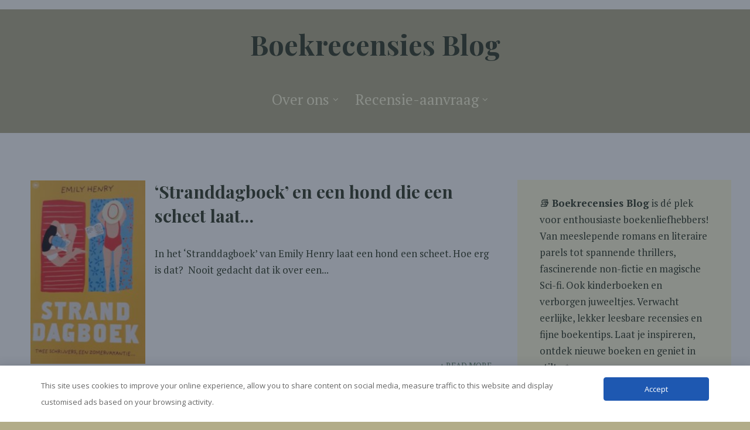

--- FILE ---
content_type: text/html; charset=UTF-8
request_url: https://boekrecensiesblog.nl/tag/stranddagboek/
body_size: 20657
content:

<!DOCTYPE html>
<html xmlns="http://www.w3.org/1999/xhtml" dir="ltr" lang="nl-NL" prefix="og: https://ogp.me/ns#">
<head>
<meta http-equiv="Content-Type" content="text/html; charset=UTF-8" />	
<!--[if IE]><meta http-equiv="X-UA-Compatible" content="IE=edge,chrome=1"><![endif]-->
<meta name="viewport" content="width=device-width, initial-scale=1.0, user-scalable=no"/>
<link rel="profile" href="http://gmpg.org/xfn/11"/>
<link rel="pingback" href="https://boekrecensiesblog.nl/xmlrpc.php" /> 
<title>stranddagboek - Boekrecensies Blog</title>

		<!-- All in One SEO 4.9.3 - aioseo.com -->
	<meta name="robots" content="max-image-preview:large" />
	<link rel="canonical" href="https://boekrecensiesblog.nl/tag/stranddagboek/" />
	<meta name="generator" content="All in One SEO (AIOSEO) 4.9.3" />
		<!-- All in One SEO -->


<!-- Google Tag Manager for WordPress by gtm4wp.com -->
<script data-cfasync="false" data-pagespeed-no-defer>
	var gtm4wp_datalayer_name = "dataLayer";
	var dataLayer = dataLayer || [];
</script>
<!-- End Google Tag Manager for WordPress by gtm4wp.com --><link rel='dns-prefetch' href='//cdn.jsdelivr.net' />
<link rel='dns-prefetch' href='//fonts.googleapis.com' />
<link rel='dns-prefetch' href='//www.googletagmanager.com' />
<link rel='dns-prefetch' href='//pagead2.googlesyndication.com' />
<link rel="alternate" type="application/rss+xml" title="Boekrecensies Blog &raquo; feed" href="https://boekrecensiesblog.nl/feed/" />
<link rel="alternate" type="application/rss+xml" title="Boekrecensies Blog &raquo; reacties feed" href="https://boekrecensiesblog.nl/comments/feed/" />
<link rel="alternate" type="application/rss+xml" title="Boekrecensies Blog &raquo; stranddagboek tag feed" href="https://boekrecensiesblog.nl/tag/stranddagboek/feed/" />
<style id='wp-img-auto-sizes-contain-inline-css' type='text/css'>
img:is([sizes=auto i],[sizes^="auto," i]){contain-intrinsic-size:3000px 1500px}
/*# sourceURL=wp-img-auto-sizes-contain-inline-css */
</style>
<style id='wp-emoji-styles-inline-css' type='text/css'>

	img.wp-smiley, img.emoji {
		display: inline !important;
		border: none !important;
		box-shadow: none !important;
		height: 1em !important;
		width: 1em !important;
		margin: 0 0.07em !important;
		vertical-align: -0.1em !important;
		background: none !important;
		padding: 0 !important;
	}
/*# sourceURL=wp-emoji-styles-inline-css */
</style>
<style id='wp-block-library-inline-css' type='text/css'>
:root{--wp-block-synced-color:#7a00df;--wp-block-synced-color--rgb:122,0,223;--wp-bound-block-color:var(--wp-block-synced-color);--wp-editor-canvas-background:#ddd;--wp-admin-theme-color:#007cba;--wp-admin-theme-color--rgb:0,124,186;--wp-admin-theme-color-darker-10:#006ba1;--wp-admin-theme-color-darker-10--rgb:0,107,160.5;--wp-admin-theme-color-darker-20:#005a87;--wp-admin-theme-color-darker-20--rgb:0,90,135;--wp-admin-border-width-focus:2px}@media (min-resolution:192dpi){:root{--wp-admin-border-width-focus:1.5px}}.wp-element-button{cursor:pointer}:root .has-very-light-gray-background-color{background-color:#eee}:root .has-very-dark-gray-background-color{background-color:#313131}:root .has-very-light-gray-color{color:#eee}:root .has-very-dark-gray-color{color:#313131}:root .has-vivid-green-cyan-to-vivid-cyan-blue-gradient-background{background:linear-gradient(135deg,#00d084,#0693e3)}:root .has-purple-crush-gradient-background{background:linear-gradient(135deg,#34e2e4,#4721fb 50%,#ab1dfe)}:root .has-hazy-dawn-gradient-background{background:linear-gradient(135deg,#faaca8,#dad0ec)}:root .has-subdued-olive-gradient-background{background:linear-gradient(135deg,#fafae1,#67a671)}:root .has-atomic-cream-gradient-background{background:linear-gradient(135deg,#fdd79a,#004a59)}:root .has-nightshade-gradient-background{background:linear-gradient(135deg,#330968,#31cdcf)}:root .has-midnight-gradient-background{background:linear-gradient(135deg,#020381,#2874fc)}:root{--wp--preset--font-size--normal:16px;--wp--preset--font-size--huge:42px}.has-regular-font-size{font-size:1em}.has-larger-font-size{font-size:2.625em}.has-normal-font-size{font-size:var(--wp--preset--font-size--normal)}.has-huge-font-size{font-size:var(--wp--preset--font-size--huge)}.has-text-align-center{text-align:center}.has-text-align-left{text-align:left}.has-text-align-right{text-align:right}.has-fit-text{white-space:nowrap!important}#end-resizable-editor-section{display:none}.aligncenter{clear:both}.items-justified-left{justify-content:flex-start}.items-justified-center{justify-content:center}.items-justified-right{justify-content:flex-end}.items-justified-space-between{justify-content:space-between}.screen-reader-text{border:0;clip-path:inset(50%);height:1px;margin:-1px;overflow:hidden;padding:0;position:absolute;width:1px;word-wrap:normal!important}.screen-reader-text:focus{background-color:#ddd;clip-path:none;color:#444;display:block;font-size:1em;height:auto;left:5px;line-height:normal;padding:15px 23px 14px;text-decoration:none;top:5px;width:auto;z-index:100000}html :where(.has-border-color){border-style:solid}html :where([style*=border-top-color]){border-top-style:solid}html :where([style*=border-right-color]){border-right-style:solid}html :where([style*=border-bottom-color]){border-bottom-style:solid}html :where([style*=border-left-color]){border-left-style:solid}html :where([style*=border-width]){border-style:solid}html :where([style*=border-top-width]){border-top-style:solid}html :where([style*=border-right-width]){border-right-style:solid}html :where([style*=border-bottom-width]){border-bottom-style:solid}html :where([style*=border-left-width]){border-left-style:solid}html :where(img[class*=wp-image-]){height:auto;max-width:100%}:where(figure){margin:0 0 1em}html :where(.is-position-sticky){--wp-admin--admin-bar--position-offset:var(--wp-admin--admin-bar--height,0px)}@media screen and (max-width:600px){html :where(.is-position-sticky){--wp-admin--admin-bar--position-offset:0px}}

/*# sourceURL=wp-block-library-inline-css */
</style><style id='wp-block-heading-inline-css' type='text/css'>
h1:where(.wp-block-heading).has-background,h2:where(.wp-block-heading).has-background,h3:where(.wp-block-heading).has-background,h4:where(.wp-block-heading).has-background,h5:where(.wp-block-heading).has-background,h6:where(.wp-block-heading).has-background{padding:1.25em 2.375em}h1.has-text-align-left[style*=writing-mode]:where([style*=vertical-lr]),h1.has-text-align-right[style*=writing-mode]:where([style*=vertical-rl]),h2.has-text-align-left[style*=writing-mode]:where([style*=vertical-lr]),h2.has-text-align-right[style*=writing-mode]:where([style*=vertical-rl]),h3.has-text-align-left[style*=writing-mode]:where([style*=vertical-lr]),h3.has-text-align-right[style*=writing-mode]:where([style*=vertical-rl]),h4.has-text-align-left[style*=writing-mode]:where([style*=vertical-lr]),h4.has-text-align-right[style*=writing-mode]:where([style*=vertical-rl]),h5.has-text-align-left[style*=writing-mode]:where([style*=vertical-lr]),h5.has-text-align-right[style*=writing-mode]:where([style*=vertical-rl]),h6.has-text-align-left[style*=writing-mode]:where([style*=vertical-lr]),h6.has-text-align-right[style*=writing-mode]:where([style*=vertical-rl]){rotate:180deg}
/*# sourceURL=https://boekrecensiesblog.nl/wp-includes/blocks/heading/style.min.css */
</style>
<style id='wp-block-image-inline-css' type='text/css'>
.wp-block-image>a,.wp-block-image>figure>a{display:inline-block}.wp-block-image img{box-sizing:border-box;height:auto;max-width:100%;vertical-align:bottom}@media not (prefers-reduced-motion){.wp-block-image img.hide{visibility:hidden}.wp-block-image img.show{animation:show-content-image .4s}}.wp-block-image[style*=border-radius] img,.wp-block-image[style*=border-radius]>a{border-radius:inherit}.wp-block-image.has-custom-border img{box-sizing:border-box}.wp-block-image.aligncenter{text-align:center}.wp-block-image.alignfull>a,.wp-block-image.alignwide>a{width:100%}.wp-block-image.alignfull img,.wp-block-image.alignwide img{height:auto;width:100%}.wp-block-image .aligncenter,.wp-block-image .alignleft,.wp-block-image .alignright,.wp-block-image.aligncenter,.wp-block-image.alignleft,.wp-block-image.alignright{display:table}.wp-block-image .aligncenter>figcaption,.wp-block-image .alignleft>figcaption,.wp-block-image .alignright>figcaption,.wp-block-image.aligncenter>figcaption,.wp-block-image.alignleft>figcaption,.wp-block-image.alignright>figcaption{caption-side:bottom;display:table-caption}.wp-block-image .alignleft{float:left;margin:.5em 1em .5em 0}.wp-block-image .alignright{float:right;margin:.5em 0 .5em 1em}.wp-block-image .aligncenter{margin-left:auto;margin-right:auto}.wp-block-image :where(figcaption){margin-bottom:1em;margin-top:.5em}.wp-block-image.is-style-circle-mask img{border-radius:9999px}@supports ((-webkit-mask-image:none) or (mask-image:none)) or (-webkit-mask-image:none){.wp-block-image.is-style-circle-mask img{border-radius:0;-webkit-mask-image:url('data:image/svg+xml;utf8,<svg viewBox="0 0 100 100" xmlns="http://www.w3.org/2000/svg"><circle cx="50" cy="50" r="50"/></svg>');mask-image:url('data:image/svg+xml;utf8,<svg viewBox="0 0 100 100" xmlns="http://www.w3.org/2000/svg"><circle cx="50" cy="50" r="50"/></svg>');mask-mode:alpha;-webkit-mask-position:center;mask-position:center;-webkit-mask-repeat:no-repeat;mask-repeat:no-repeat;-webkit-mask-size:contain;mask-size:contain}}:root :where(.wp-block-image.is-style-rounded img,.wp-block-image .is-style-rounded img){border-radius:9999px}.wp-block-image figure{margin:0}.wp-lightbox-container{display:flex;flex-direction:column;position:relative}.wp-lightbox-container img{cursor:zoom-in}.wp-lightbox-container img:hover+button{opacity:1}.wp-lightbox-container button{align-items:center;backdrop-filter:blur(16px) saturate(180%);background-color:#5a5a5a40;border:none;border-radius:4px;cursor:zoom-in;display:flex;height:20px;justify-content:center;opacity:0;padding:0;position:absolute;right:16px;text-align:center;top:16px;width:20px;z-index:100}@media not (prefers-reduced-motion){.wp-lightbox-container button{transition:opacity .2s ease}}.wp-lightbox-container button:focus-visible{outline:3px auto #5a5a5a40;outline:3px auto -webkit-focus-ring-color;outline-offset:3px}.wp-lightbox-container button:hover{cursor:pointer;opacity:1}.wp-lightbox-container button:focus{opacity:1}.wp-lightbox-container button:focus,.wp-lightbox-container button:hover,.wp-lightbox-container button:not(:hover):not(:active):not(.has-background){background-color:#5a5a5a40;border:none}.wp-lightbox-overlay{box-sizing:border-box;cursor:zoom-out;height:100vh;left:0;overflow:hidden;position:fixed;top:0;visibility:hidden;width:100%;z-index:100000}.wp-lightbox-overlay .close-button{align-items:center;cursor:pointer;display:flex;justify-content:center;min-height:40px;min-width:40px;padding:0;position:absolute;right:calc(env(safe-area-inset-right) + 16px);top:calc(env(safe-area-inset-top) + 16px);z-index:5000000}.wp-lightbox-overlay .close-button:focus,.wp-lightbox-overlay .close-button:hover,.wp-lightbox-overlay .close-button:not(:hover):not(:active):not(.has-background){background:none;border:none}.wp-lightbox-overlay .lightbox-image-container{height:var(--wp--lightbox-container-height);left:50%;overflow:hidden;position:absolute;top:50%;transform:translate(-50%,-50%);transform-origin:top left;width:var(--wp--lightbox-container-width);z-index:9999999999}.wp-lightbox-overlay .wp-block-image{align-items:center;box-sizing:border-box;display:flex;height:100%;justify-content:center;margin:0;position:relative;transform-origin:0 0;width:100%;z-index:3000000}.wp-lightbox-overlay .wp-block-image img{height:var(--wp--lightbox-image-height);min-height:var(--wp--lightbox-image-height);min-width:var(--wp--lightbox-image-width);width:var(--wp--lightbox-image-width)}.wp-lightbox-overlay .wp-block-image figcaption{display:none}.wp-lightbox-overlay button{background:none;border:none}.wp-lightbox-overlay .scrim{background-color:#fff;height:100%;opacity:.9;position:absolute;width:100%;z-index:2000000}.wp-lightbox-overlay.active{visibility:visible}@media not (prefers-reduced-motion){.wp-lightbox-overlay.active{animation:turn-on-visibility .25s both}.wp-lightbox-overlay.active img{animation:turn-on-visibility .35s both}.wp-lightbox-overlay.show-closing-animation:not(.active){animation:turn-off-visibility .35s both}.wp-lightbox-overlay.show-closing-animation:not(.active) img{animation:turn-off-visibility .25s both}.wp-lightbox-overlay.zoom.active{animation:none;opacity:1;visibility:visible}.wp-lightbox-overlay.zoom.active .lightbox-image-container{animation:lightbox-zoom-in .4s}.wp-lightbox-overlay.zoom.active .lightbox-image-container img{animation:none}.wp-lightbox-overlay.zoom.active .scrim{animation:turn-on-visibility .4s forwards}.wp-lightbox-overlay.zoom.show-closing-animation:not(.active){animation:none}.wp-lightbox-overlay.zoom.show-closing-animation:not(.active) .lightbox-image-container{animation:lightbox-zoom-out .4s}.wp-lightbox-overlay.zoom.show-closing-animation:not(.active) .lightbox-image-container img{animation:none}.wp-lightbox-overlay.zoom.show-closing-animation:not(.active) .scrim{animation:turn-off-visibility .4s forwards}}@keyframes show-content-image{0%{visibility:hidden}99%{visibility:hidden}to{visibility:visible}}@keyframes turn-on-visibility{0%{opacity:0}to{opacity:1}}@keyframes turn-off-visibility{0%{opacity:1;visibility:visible}99%{opacity:0;visibility:visible}to{opacity:0;visibility:hidden}}@keyframes lightbox-zoom-in{0%{transform:translate(calc((-100vw + var(--wp--lightbox-scrollbar-width))/2 + var(--wp--lightbox-initial-left-position)),calc(-50vh + var(--wp--lightbox-initial-top-position))) scale(var(--wp--lightbox-scale))}to{transform:translate(-50%,-50%) scale(1)}}@keyframes lightbox-zoom-out{0%{transform:translate(-50%,-50%) scale(1);visibility:visible}99%{visibility:visible}to{transform:translate(calc((-100vw + var(--wp--lightbox-scrollbar-width))/2 + var(--wp--lightbox-initial-left-position)),calc(-50vh + var(--wp--lightbox-initial-top-position))) scale(var(--wp--lightbox-scale));visibility:hidden}}
/*# sourceURL=https://boekrecensiesblog.nl/wp-includes/blocks/image/style.min.css */
</style>
<style id='wp-block-code-inline-css' type='text/css'>
.wp-block-code{box-sizing:border-box}.wp-block-code code{
  /*!rtl:begin:ignore*/direction:ltr;display:block;font-family:inherit;overflow-wrap:break-word;text-align:initial;white-space:pre-wrap
  /*!rtl:end:ignore*/}
/*# sourceURL=https://boekrecensiesblog.nl/wp-includes/blocks/code/style.min.css */
</style>
<style id='wp-block-paragraph-inline-css' type='text/css'>
.is-small-text{font-size:.875em}.is-regular-text{font-size:1em}.is-large-text{font-size:2.25em}.is-larger-text{font-size:3em}.has-drop-cap:not(:focus):first-letter{float:left;font-size:8.4em;font-style:normal;font-weight:100;line-height:.68;margin:.05em .1em 0 0;text-transform:uppercase}body.rtl .has-drop-cap:not(:focus):first-letter{float:none;margin-left:.1em}p.has-drop-cap.has-background{overflow:hidden}:root :where(p.has-background){padding:1.25em 2.375em}:where(p.has-text-color:not(.has-link-color)) a{color:inherit}p.has-text-align-left[style*="writing-mode:vertical-lr"],p.has-text-align-right[style*="writing-mode:vertical-rl"]{rotate:180deg}
/*# sourceURL=https://boekrecensiesblog.nl/wp-includes/blocks/paragraph/style.min.css */
</style>
<style id='global-styles-inline-css' type='text/css'>
:root{--wp--preset--aspect-ratio--square: 1;--wp--preset--aspect-ratio--4-3: 4/3;--wp--preset--aspect-ratio--3-4: 3/4;--wp--preset--aspect-ratio--3-2: 3/2;--wp--preset--aspect-ratio--2-3: 2/3;--wp--preset--aspect-ratio--16-9: 16/9;--wp--preset--aspect-ratio--9-16: 9/16;--wp--preset--color--black: #000000;--wp--preset--color--cyan-bluish-gray: #abb8c3;--wp--preset--color--white: #ffffff;--wp--preset--color--pale-pink: #f78da7;--wp--preset--color--vivid-red: #cf2e2e;--wp--preset--color--luminous-vivid-orange: #ff6900;--wp--preset--color--luminous-vivid-amber: #fcb900;--wp--preset--color--light-green-cyan: #7bdcb5;--wp--preset--color--vivid-green-cyan: #00d084;--wp--preset--color--pale-cyan-blue: #8ed1fc;--wp--preset--color--vivid-cyan-blue: #0693e3;--wp--preset--color--vivid-purple: #9b51e0;--wp--preset--gradient--vivid-cyan-blue-to-vivid-purple: linear-gradient(135deg,rgb(6,147,227) 0%,rgb(155,81,224) 100%);--wp--preset--gradient--light-green-cyan-to-vivid-green-cyan: linear-gradient(135deg,rgb(122,220,180) 0%,rgb(0,208,130) 100%);--wp--preset--gradient--luminous-vivid-amber-to-luminous-vivid-orange: linear-gradient(135deg,rgb(252,185,0) 0%,rgb(255,105,0) 100%);--wp--preset--gradient--luminous-vivid-orange-to-vivid-red: linear-gradient(135deg,rgb(255,105,0) 0%,rgb(207,46,46) 100%);--wp--preset--gradient--very-light-gray-to-cyan-bluish-gray: linear-gradient(135deg,rgb(238,238,238) 0%,rgb(169,184,195) 100%);--wp--preset--gradient--cool-to-warm-spectrum: linear-gradient(135deg,rgb(74,234,220) 0%,rgb(151,120,209) 20%,rgb(207,42,186) 40%,rgb(238,44,130) 60%,rgb(251,105,98) 80%,rgb(254,248,76) 100%);--wp--preset--gradient--blush-light-purple: linear-gradient(135deg,rgb(255,206,236) 0%,rgb(152,150,240) 100%);--wp--preset--gradient--blush-bordeaux: linear-gradient(135deg,rgb(254,205,165) 0%,rgb(254,45,45) 50%,rgb(107,0,62) 100%);--wp--preset--gradient--luminous-dusk: linear-gradient(135deg,rgb(255,203,112) 0%,rgb(199,81,192) 50%,rgb(65,88,208) 100%);--wp--preset--gradient--pale-ocean: linear-gradient(135deg,rgb(255,245,203) 0%,rgb(182,227,212) 50%,rgb(51,167,181) 100%);--wp--preset--gradient--electric-grass: linear-gradient(135deg,rgb(202,248,128) 0%,rgb(113,206,126) 100%);--wp--preset--gradient--midnight: linear-gradient(135deg,rgb(2,3,129) 0%,rgb(40,116,252) 100%);--wp--preset--font-size--small: 13px;--wp--preset--font-size--medium: 20px;--wp--preset--font-size--large: 36px;--wp--preset--font-size--x-large: 42px;--wp--preset--spacing--20: 0.44rem;--wp--preset--spacing--30: 0.67rem;--wp--preset--spacing--40: 1rem;--wp--preset--spacing--50: 1.5rem;--wp--preset--spacing--60: 2.25rem;--wp--preset--spacing--70: 3.38rem;--wp--preset--spacing--80: 5.06rem;--wp--preset--shadow--natural: 6px 6px 9px rgba(0, 0, 0, 0.2);--wp--preset--shadow--deep: 12px 12px 50px rgba(0, 0, 0, 0.4);--wp--preset--shadow--sharp: 6px 6px 0px rgba(0, 0, 0, 0.2);--wp--preset--shadow--outlined: 6px 6px 0px -3px rgb(255, 255, 255), 6px 6px rgb(0, 0, 0);--wp--preset--shadow--crisp: 6px 6px 0px rgb(0, 0, 0);}:where(.is-layout-flex){gap: 0.5em;}:where(.is-layout-grid){gap: 0.5em;}body .is-layout-flex{display: flex;}.is-layout-flex{flex-wrap: wrap;align-items: center;}.is-layout-flex > :is(*, div){margin: 0;}body .is-layout-grid{display: grid;}.is-layout-grid > :is(*, div){margin: 0;}:where(.wp-block-columns.is-layout-flex){gap: 2em;}:where(.wp-block-columns.is-layout-grid){gap: 2em;}:where(.wp-block-post-template.is-layout-flex){gap: 1.25em;}:where(.wp-block-post-template.is-layout-grid){gap: 1.25em;}.has-black-color{color: var(--wp--preset--color--black) !important;}.has-cyan-bluish-gray-color{color: var(--wp--preset--color--cyan-bluish-gray) !important;}.has-white-color{color: var(--wp--preset--color--white) !important;}.has-pale-pink-color{color: var(--wp--preset--color--pale-pink) !important;}.has-vivid-red-color{color: var(--wp--preset--color--vivid-red) !important;}.has-luminous-vivid-orange-color{color: var(--wp--preset--color--luminous-vivid-orange) !important;}.has-luminous-vivid-amber-color{color: var(--wp--preset--color--luminous-vivid-amber) !important;}.has-light-green-cyan-color{color: var(--wp--preset--color--light-green-cyan) !important;}.has-vivid-green-cyan-color{color: var(--wp--preset--color--vivid-green-cyan) !important;}.has-pale-cyan-blue-color{color: var(--wp--preset--color--pale-cyan-blue) !important;}.has-vivid-cyan-blue-color{color: var(--wp--preset--color--vivid-cyan-blue) !important;}.has-vivid-purple-color{color: var(--wp--preset--color--vivid-purple) !important;}.has-black-background-color{background-color: var(--wp--preset--color--black) !important;}.has-cyan-bluish-gray-background-color{background-color: var(--wp--preset--color--cyan-bluish-gray) !important;}.has-white-background-color{background-color: var(--wp--preset--color--white) !important;}.has-pale-pink-background-color{background-color: var(--wp--preset--color--pale-pink) !important;}.has-vivid-red-background-color{background-color: var(--wp--preset--color--vivid-red) !important;}.has-luminous-vivid-orange-background-color{background-color: var(--wp--preset--color--luminous-vivid-orange) !important;}.has-luminous-vivid-amber-background-color{background-color: var(--wp--preset--color--luminous-vivid-amber) !important;}.has-light-green-cyan-background-color{background-color: var(--wp--preset--color--light-green-cyan) !important;}.has-vivid-green-cyan-background-color{background-color: var(--wp--preset--color--vivid-green-cyan) !important;}.has-pale-cyan-blue-background-color{background-color: var(--wp--preset--color--pale-cyan-blue) !important;}.has-vivid-cyan-blue-background-color{background-color: var(--wp--preset--color--vivid-cyan-blue) !important;}.has-vivid-purple-background-color{background-color: var(--wp--preset--color--vivid-purple) !important;}.has-black-border-color{border-color: var(--wp--preset--color--black) !important;}.has-cyan-bluish-gray-border-color{border-color: var(--wp--preset--color--cyan-bluish-gray) !important;}.has-white-border-color{border-color: var(--wp--preset--color--white) !important;}.has-pale-pink-border-color{border-color: var(--wp--preset--color--pale-pink) !important;}.has-vivid-red-border-color{border-color: var(--wp--preset--color--vivid-red) !important;}.has-luminous-vivid-orange-border-color{border-color: var(--wp--preset--color--luminous-vivid-orange) !important;}.has-luminous-vivid-amber-border-color{border-color: var(--wp--preset--color--luminous-vivid-amber) !important;}.has-light-green-cyan-border-color{border-color: var(--wp--preset--color--light-green-cyan) !important;}.has-vivid-green-cyan-border-color{border-color: var(--wp--preset--color--vivid-green-cyan) !important;}.has-pale-cyan-blue-border-color{border-color: var(--wp--preset--color--pale-cyan-blue) !important;}.has-vivid-cyan-blue-border-color{border-color: var(--wp--preset--color--vivid-cyan-blue) !important;}.has-vivid-purple-border-color{border-color: var(--wp--preset--color--vivid-purple) !important;}.has-vivid-cyan-blue-to-vivid-purple-gradient-background{background: var(--wp--preset--gradient--vivid-cyan-blue-to-vivid-purple) !important;}.has-light-green-cyan-to-vivid-green-cyan-gradient-background{background: var(--wp--preset--gradient--light-green-cyan-to-vivid-green-cyan) !important;}.has-luminous-vivid-amber-to-luminous-vivid-orange-gradient-background{background: var(--wp--preset--gradient--luminous-vivid-amber-to-luminous-vivid-orange) !important;}.has-luminous-vivid-orange-to-vivid-red-gradient-background{background: var(--wp--preset--gradient--luminous-vivid-orange-to-vivid-red) !important;}.has-very-light-gray-to-cyan-bluish-gray-gradient-background{background: var(--wp--preset--gradient--very-light-gray-to-cyan-bluish-gray) !important;}.has-cool-to-warm-spectrum-gradient-background{background: var(--wp--preset--gradient--cool-to-warm-spectrum) !important;}.has-blush-light-purple-gradient-background{background: var(--wp--preset--gradient--blush-light-purple) !important;}.has-blush-bordeaux-gradient-background{background: var(--wp--preset--gradient--blush-bordeaux) !important;}.has-luminous-dusk-gradient-background{background: var(--wp--preset--gradient--luminous-dusk) !important;}.has-pale-ocean-gradient-background{background: var(--wp--preset--gradient--pale-ocean) !important;}.has-electric-grass-gradient-background{background: var(--wp--preset--gradient--electric-grass) !important;}.has-midnight-gradient-background{background: var(--wp--preset--gradient--midnight) !important;}.has-small-font-size{font-size: var(--wp--preset--font-size--small) !important;}.has-medium-font-size{font-size: var(--wp--preset--font-size--medium) !important;}.has-large-font-size{font-size: var(--wp--preset--font-size--large) !important;}.has-x-large-font-size{font-size: var(--wp--preset--font-size--x-large) !important;}
/*# sourceURL=global-styles-inline-css */
</style>

<style id='classic-theme-styles-inline-css' type='text/css'>
/*! This file is auto-generated */
.wp-block-button__link{color:#fff;background-color:#32373c;border-radius:9999px;box-shadow:none;text-decoration:none;padding:calc(.667em + 2px) calc(1.333em + 2px);font-size:1.125em}.wp-block-file__button{background:#32373c;color:#fff;text-decoration:none}
/*# sourceURL=/wp-includes/css/classic-themes.min.css */
</style>
<link rel='stylesheet' id='contact-form-7-css' href='https://boekrecensiesblog.nl/wp-content/plugins/contact-form-7/includes/css/styles.css?ver=6.1.4' type='text/css' media='all' />
<link rel='stylesheet' id='cookie-bar-css-css' href='https://boekrecensiesblog.nl/wp-content/plugins/cookie-bar/css/cookie-bar.css?ver=6.9' type='text/css' media='all' />
<link rel='stylesheet' id='SFSImainCss-css' href='https://boekrecensiesblog.nl/wp-content/plugins/ultimate-social-media-icons/css/sfsi-style.css?ver=2.9.6' type='text/css' media='all' />
<link rel='stylesheet' id='daextlwcnf-google-font-css' href='https://fonts.googleapis.com/css2?family=Open+Sans%3Awght%40400%3B600&#038;ver=1.19#038;display=swap' type='text/css' media='all' />
<link rel='stylesheet' id='complete-style-css' href='https://boekrecensiesblog.nl/wp-content/themes/library-books-pro/style.css?ver=6.9' type='text/css' media='all' />
<link rel='stylesheet' id='complete-style-core-css' href='https://boekrecensiesblog.nl/wp-content/themes/library-books-pro/style_core.css?ver=6.9' type='text/css' media='all' />
<link rel='stylesheet' id='complete-animated_css-css' href='https://boekrecensiesblog.nl/wp-content/themes/library-books-pro/assets/css/animate.min.css?ver=6.9' type='text/css' media='all' />
<link rel='stylesheet' id='complete-static_css-css' href='https://boekrecensiesblog.nl/wp-content/themes/library-books-pro/assets/css/nivo-slider.css?ver=6.9' type='text/css' media='all' />
<link rel='stylesheet' id='complete-gallery_css-css' href='https://boekrecensiesblog.nl/wp-content/themes/library-books-pro/assets/css/prettyPhoto.css?ver=6.9' type='text/css' media='all' />
<link rel='stylesheet' id='complete-awesome_css-css' href='https://boekrecensiesblog.nl/wp-content/themes/library-books-pro/assets/fonts/font-awesome.css?ver=6.9' type='text/css' media='all' />
<link rel='stylesheet' id='complete_google_fonts-css' href='//fonts.googleapis.com/css?family=PT+Serif%3Aregular%2Citalic%2C700%7CPlayfair+Display%3Aregular%2Citalic%2C900%2C700%7CAssistant%3A200%2C800%2C700%2C600%2C400%2C300%7CPlayfair+Display+SC%3Aregular%2Citalic%2C900%2C700%7CSource+Sans+Pro%3Aregular%2Citalic%2C900%2C700%2C600%2C300%2C200%26subset%3Dlatin%2C' type='text/css' media='screen' />
<script type="text/javascript" src="https://boekrecensiesblog.nl/wp-includes/js/jquery/jquery.min.js?ver=3.7.1" id="jquery-core-js"></script>
<script type="text/javascript" src="https://boekrecensiesblog.nl/wp-includes/js/jquery/jquery-migrate.min.js?ver=3.4.1" id="jquery-migrate-js"></script>
<script type="text/javascript" src="https://boekrecensiesblog.nl/wp-content/plugins/cookie-bar/js/cookie-bar.js?ver=1769360476" id="cookie-bar-js-js"></script>
<script type="text/javascript" src="https://boekrecensiesblog.nl/wp-content/themes/library-books-pro/assets/js/complete.js?ver=1" id="complete_js-js"></script>
<script type="text/javascript" src="https://boekrecensiesblog.nl/wp-content/themes/library-books-pro/assets/js/other.js?ver=1" id="complete_otherjs-js"></script>
<script type="text/javascript" src="https://boekrecensiesblog.nl/wp-content/themes/library-books-pro/assets/js/jquery.bxslider.min.js?ver=1" id="complete_testimonialjs-js"></script>
<script type="text/javascript" src="https://boekrecensiesblog.nl/wp-content/themes/library-books-pro/assets/js/index.js?ver=1" id="complete_index-js"></script>
<script type="text/javascript" src="https://boekrecensiesblog.nl/wp-content/themes/library-books-pro/assets/js/jquery.quicksand.js?ver=1" id="complete_galjs1-js"></script>
<script type="text/javascript" src="https://boekrecensiesblog.nl/wp-content/themes/library-books-pro/assets/js/script.js?ver=1" id="complete_galjs3-js"></script>
<script type="text/javascript" src="https://boekrecensiesblog.nl/wp-content/themes/library-books-pro/assets/js/counterup.min.js?ver=1" id="complete_count-js"></script>
<script type="text/javascript" src="https://boekrecensiesblog.nl/wp-content/themes/library-books-pro/assets/js/verticalslider.js?ver=1" id="complete_verticalslider-js"></script>
<script type="text/javascript" src="https://boekrecensiesblog.nl/wp-content/themes/library-books-pro/assets/js/jquery.prettyPhoto.js?ver=1" id="complete_galjs4-js"></script>
<link rel="https://api.w.org/" href="https://boekrecensiesblog.nl/wp-json/" /><link rel="alternate" title="JSON" type="application/json" href="https://boekrecensiesblog.nl/wp-json/wp/v2/tags/621" /><link rel="EditURI" type="application/rsd+xml" title="RSD" href="https://boekrecensiesblog.nl/xmlrpc.php?rsd" />
<meta name="generator" content="WordPress 6.9" />
<meta name="generator" content="Site Kit by Google 1.170.0" />
<!-- Goolytics - Simple Google Analytics Begin -->
<script async src="//www.googletagmanager.com/gtag/js?id=G-Z34CE2EL10"></script>
<script>window.dataLayer = window.dataLayer || [];
function gtag(){dataLayer.push(arguments);}
gtag('js', new Date());

gtag('config', 'G-Z34CE2EL10');
</script>
<!-- Goolytics - Simple Google Analytics End -->

<!-- Plaats je scripts hier --><meta name="follow.[base64]" content="bWBVKqNCpWEMGDw9zUZV"/>
<!-- Google Tag Manager for WordPress by gtm4wp.com -->
<!-- GTM Container placement set to off -->
<script data-cfasync="false" data-pagespeed-no-defer type="text/javascript">
</script>
<script data-cfasync="false" data-pagespeed-no-defer type="text/javascript">
	console.warn && console.warn("[GTM4WP] Google Tag Manager container code placement set to OFF !!!");
	console.warn && console.warn("[GTM4WP] Data layer codes are active but GTM container must be loaded using custom coding !!!");
</script>
<!-- End Google Tag Manager for WordPress by gtm4wp.com --><style type="text/css">

/*Fixed Background*/

	/*BOXED LAYOUT*/
	.site_boxed .layer_wrapper, body.home.site_boxed #slidera {width: 100%;float: left;margin: 0 0%;
	background: #ffffff;}
	.site_boxed .stat_bg, .site_boxed .stat_bg_overlay{width: 100%;}
	.site_boxed .social_buttons{background: #ffffff;}
	.site_boxed .center {width: 95%!important;margin: 0 auto;}
	.site_boxed .head_top .center{ width:95%!important;}



/*Site Content Text Style*/
body, button, input, select, textarea{ 
	font-family:PT Serif; 	font-size:17px; }

.single_post .single_post_content .tabs li a:link, .single_post .single_post_content .tabs li a:visited{ color:#2e3a23;}


.post_head, .author_div{ background:#545556;}
.post_head_bg, .author_div_bg{background:url();}

/*Feattured Boxes Section*/
.featured_area_bg{background:url();}
.featured_area{background-color:#f2f2f2;}
.featured_block img{height:70px;; width:70px;} 
.featured_block{background-color:#ffffff;}

.ptmore{background-color:#383939;}
.ptmore:hover{background-color:#5d2a31;}


.left-fit-title h3, .right-fit-title h3, .left-fit-desc, .right-fit-desc{color:#494949;}
.left-fitright, .right-fitleft{background-color:#494949;}


.left-fitbox a:hover h3, .right-fitbox a:hover h3{color:#bfbfbf;}
.left-fitbox a:hover .left-fitright, .right-fitbox a:hover .right-fitleft{background-color:#bfbfbf;}

.right-fitleft, .left-fitright{color:#2e3723;}
.right-fit-desc, .left-fit-desc{border-bottom-color:;}

.expanding-grid .spacer{background-color:#2e3723;}
.expand-left h2, .expand-left{color:#000000;}

.headingseperator h3{color:#000000;}
.headingseperator h3::after{border-bottom-color:#f19100;}

.expanding-grid .links > li a.active:after{border-bottom-color:#2e3723;}

.squarebox{background-color:#ffffff;}
.squarebox:hover{background-color:#ffffff;}
.squaretitle{color:#000000;}

.perfectbox{background-color:#ffffff; border-color:#c1c1c1;}
.perfectborder:hover, .perfectbox:hover{border-color:#f19100 !important;}

.post_block_style3{background-color:#ffffff; border-color:#cecece;}
.post_block_style3:before{background:#4c4c4c;}


/*-----------------------------COLORS------------------------------------*/
		/*Header Color*/
		.header{background-color: rgba(178,172,136, 1); border-color:;}
		
		 
		
		
				/*Header Color*/
		body .header{ position:relative!important; background-color:#b2ac88;}
		.page #slidera, .single #slidera, .archive #slidera, .search #slidera, .error404 #slidera{ height:auto!important;}
				
		/*Head Top Bar Color*/
		.head-info-area{background-color: rgba(255,251,219, 0.1);}
		
				.header{background:#b2ac88!important; border: none;}
				
		
		@media screen and (max-width: 767px){
		.home.has_trans_header .header{background:#b2ac88!important;}
		}
		/*LOGO*/
		.logo img{height:46px;; width:106px;; margin-top:14px;;} 

				.logo h2, .logo h1, .logo h2 a:link, .logo h2 a:visited, .logo h1 a:link, .logo h1 a:visited, .logo h2 a:hover, .logo h1 a:hover{ 
			font-family:'Playfair Display';
			font-size:47px;
			color:#2e3723;
		}
		/*HEADER TEXT BAR*/
				.head-info-area, .head-info-area a:link, .head-info-area a:visited{ 
			font-family:'Playfair Display'; 			font-size:19px;			color:#808a68;
		}	
		
		.head-info-area a:hover{ 
			color:#fffbdb;
		}		
		
		a{color:#688969;}
		a:hover{color:#2e3723;}
		
		
		/*Slider Title*/
				.title{ 
						font-size:70px;			color:#ffffff;
		}	
		
				.slidedesc{ 
			font-family:'Assistant'; 			font-size:18px;			color:#ffffff;
		}	
		
				.slidebtn{ 
			font-family:'Playfair Display'; 			font-size:18px;;
		}
		.slidebtn a{ 
			color:#282828; background-color:#bd937d;
		}	
		.slidebtn a:hover{background-color:#282828; color:#ffffff;}	
		.nivo-controlNav a{background-color:#ffffff}
		.nivo-controlNav a.active{background-color:#703939}				
		
		
		/* Global H1 */	
						h1, h1 a:link, h1 a:visited{ 
			font-family:'Playfair Display SC'; 			font-size:30px;			color:#2e3723;
		}
		
		h1 a:hover{ 
			color:#a28226;
		}
		
		/* Global H2 */	
						h2, h2 a:link, h2 a:visited{ 
			font-family:'Playfair Display'; 			font-size:30px;		color:#2e3723;
		}
		
		h2 a:hover{ 
			color:#a28226;
		}
		
		/* Global H3 */	
						h3, h3 a:link, h3 a:visited{ 
			font-family:'Source Sans Pro'; 			font-size:22px;		color:#2e3723;
		}
		
		h3 a:hover{ 
			color:#a28226;
		}
		
		/* Global H4 */	
						h4, h4 a:link, h4 a:visited{ 
						font-size:17px;		color:#2e3723;
		}
		
		h4 a:hover{ 
			color:#a28226;
		}	
		
		/* Global H5 */	
						h5, h5 a:link, h5 a:visited{ 
						font-size:17px;		color:#2e3723;
		}
		
		h5 a:hover{ 
			color:#a28226;
		}	
		
		/* Global H6 */	
						h6, h6 a:link, h6 a:visited{ 
						font-size:17px;		color:#2e3723;
		}
		
		h6 a:hover{ 
			color:#a28226;
		}
		
		/* Post Meta Color */
		.post_block_style1_meta, .post_block_style1_meta a:link, .post_block_style1_meta a:visited, .post_block_style2_meta, .post_block_style2_meta a:link, .post_block_style2_meta a:visited, .single_metainfo, .single_metainfo a:link, .single_metainfo a:visited{ 
			color:#2e3723;
		}
		
		/* Team Box Background Color */
		.team-infobox{ 
			background-color:#fffdf5;
		}
		
		/* Social Icon Background Color */
		.social-icons a:link, .social-icons a:visited{ 
			background-color:#fffdf5;
			color:#ffffff;
		}	
		
		/* Social Icon Hover Background Color */
		.social-icons a:hover{ 
			background-color:#2e3723;
		}
		
		/* Teambox Background Color */
		.testimonial-box{ 
			background-color:#ffffff;
		}	
		.testimonial-box:after{ 
			border-top-color:#ffffff;
		}
		.testimonilacontent, .bxslider li h3, .bxslider li p{color:#000000;}
		
		.bxslider li{background-color:#ffffff; border-color:#e8e7e7;}	
		.testimonilacontent::after{border-bottom-color:#e8e7e7;}
		
		/* Pager Color */
		.bx-wrapper .bx-pager.bx-default-pager a:link, .bx-wrapper .bx-pager.bx-default-pager a:visited{ 
			background:#000000;
		}	
		
		/* Pager Active Color */
		.bx-wrapper .bx-pager.bx-default-pager a:hover, .bx-wrapper .bx-pager.bx-default-pager a.active{ 
			background:#a2c697;
		}
		
		/* Gallery Filter Active Bgcolor */
		.portfolio-categ li a:link, .portfolio-categ li a:visited{ 
			color:#2e3723;
		}		
		
		/* Gallery Filter Active Bgcolor */
		.portfolio-categ li.active a:link, .portfolio-categ li.active a:visited{ 
			color:#2e3723;
		}	
		
			
		
		.portfolio-content .portfolio-area li .image-block-title{background-color: rgba(255,253,245, 0.7); color:#fffdf5;}
		
		/* Skills Bar Background Color */
		.skill-bg{ 
			background-color:#fffdf5;
		}	
		
		/* Skills Bar Text Color */
		.skillbar-title{ 
			color:#ffffff;
		}			
															
		#simple-menu{color:#fffbdb;}
		body.home.has_trans_header #simple-menu{color:#fff;}
		span.desc{color:#2e3723;}

		/*MENU Text Color*/
		#topmenu ul li a:link, #topmenu ul li a:visited{color:#fffbdb;}
		#topmenu ul li.menu_hover a:link, #topmenu ul li.menu_hover a:visited{border-color:#2e3723;}
		#topmenu ul li.menu_hover>a:link, #topmenu ul li.menu_hover>a:visited, body.has_trans_header.home #topmenu ul li.menu_hover>a:link, body.has_trans_header.home #topmenu ul li.menu_hover>a:visited{color:#2e3723;}
		#topmenu ul li.current-menu-item>a:link, #topmenu ul li.current-menu-item>a:visited, #topmenu ul li.current-menu-parent>a:link, #topmenu ul li.current_page_parent>a:visited, #topmenu ul li.current-menu-ancestor>a:link, #topmenu ul li.current-menu-ancestor>a:visited{color:#a28226;}
		#topmenu ul li ul{border-color:#2e3723 transparent transparent transparent;}
		#topmenu ul.menu>li:hover:after{background-color:#2e3723;}
		#topmenu ul li ul li a:hover{color:#a28226;}
		
		#topmenu ul.menu ul li{background-color:#cde2ac;}		
		
		#topmenu ul.sub-menu li a, #topmenu ul.children li a{color:#2e3723;}	
		#topmenu ul.sub-menu li a:hover, #topmenu ul.children li a:hover, #topmenu li.menu_highlight_slim:hover, #topmenu ul.sub-menu li.current_page_item a, #topmenu ul.children li.current_page_item a, #topmenu ul.sub-menu li.current-menu-item a, #topmenu ul.children li.current-menu-item a{background-color:#fffbdb !important;}	

		.sidr{ background-color:#fffbdb;}
		.pad_menutitle{ background-color:#2e3723;}
		.sidr ul li a, .sidr ul li span, .sidr ul li ul li a, .sidr ul li ul li span{color:#2e3723;}	
		
		#simple-menu .fa-bars{color:#a28226 !important;}
		.pad_menutitle .fa-bars, .pad_menutitle .fa-times{color:#fffbdb !important;}				

		.head_soc .social_bookmarks a:link, .head_soc .social_bookmarks a:visited{color:#fffbdb;}
		.head_soc .social_bookmarks.bookmark_hexagon a:before {border-bottom-color: rgba(255,251,219, 0.3)!important;}
		.head_soc .social_bookmarks.bookmark_hexagon a i {background:rgba(255,251,219, 0.3)!important;}
		.head_soc .social_bookmarks.bookmark_hexagon a:after { border-top-color:rgba(255,251,219, 0.3)!important;}
		

		/*BASE Color*/
		.widget_border, .heading_border, #wp-calendar #today, .thn_post_wrap .more-link:hover, .moretag:hover, .search_term #searchsubmit, .error_msg #searchsubmit, #searchsubmit, .complete_pagenav a:hover, .nav-box a:hover .left_arro, .nav-box a:hover .right_arro, .pace .pace-progress, .homeposts_title .menu_border, span.widget_border, .ast_login_widget #loginform #wp-submit, .prog_wrap, .lts_layout1 a.image, .lts_layout2 a.image, .lts_layout3 a.image, .rel_tab:hover .related_img, .wpcf7-submit, .woo-slider #post_slider li.sale .woo_sale, .nivoinner .slide_button_wrap .lts_button, #accordion .slide_button_wrap .lts_button, .img_hover, p.form-submit #submit, .optimposts .type-product a.button.add_to_cart_button{background:#a28226;} 
		
		.share_active, .comm_auth a, .logged-in-as a, .citeping a, .lay3 h2 a:hover, .lay4 h2 a:hover, .lay5 .postitle a:hover, .nivo-caption p a, .acord_text p a, .org_comment a, .org_ping a, .contact_submit input:hover, .widget_calendar td a, .ast_biotxt a, .ast_bio .ast_biotxt h3, .lts_layout2 .listing-item h2 a:hover, .lts_layout3 .listing-item h2 a:hover, .lts_layout4 .listing-item h2 a:hover, .lts_layout5 .listing-item h2 a:hover, .rel_tab:hover .rel_hover, .post-password-form input[type~=submit], .bio_head h3, .blog_mo a:hover, .ast_navigation a:hover, .lts_layout4 .blog_mo a:hover{color:#a28226;}
		#home_widgets .widget .thn_wgt_tt, #sidebar .widget .thn_wgt_tt, #footer .widget .thn_wgt_tt, .astwt_iframe a, .ast_bio .ast_biotxt h3, .ast_bio .ast_biotxt a, .nav-box a span, .lay2 h2.postitle:hover a{color:#a28226;}
		.pace .pace-activity{border-top-color: #a28226!important;border-left-color: #a28226!important;}
		.pace .pace-progress-inner{box-shadow: 0 0 10px #a28226, 0 0 5px #a28226;
		  -webkit-box-shadow: 0 0 10px #a28226, 0 0 5px #a28226;
		  -moz-box-shadow: 0 0 10px #a28226, 0 0 5px #a28226;}
		
		.fotorama__thumb-border, .ast_navigation a:hover{ border-color:#a28226!important;}
		
		
		/*Text Color on BASE COLOR Element*/
		.icon_round a, #wp-calendar #today, .moretag:hover, .search_term #searchsubmit, .error_msg #searchsubmit, .complete_pagenav a:hover, .ast_login_widget #loginform #wp-submit, #searchsubmit, .prog_wrap, .rel_tab .related_img i, .lay1 h2.postitle a, .nivoinner .slide_button_wrap .lts_button, #accordion .slide_button_wrap .lts_button, .lts_layout1 .icon_wrap a, .lts_layout2 .icon_wrap a, .lts_layout3 .icon_wrap a, .lts_layout1 .icon_wrap a:hover{color:#a28226;}
		.thn_post_wrap .listing-item .moretag:hover, body .lts_layout1 .listing-item .title, .lts_layout2 .img_wrap .complete_plus, .img_hover .icon_wrap a, body .thn_post_wrap .lts_layout1 .icon_wrap a, .wpcf7-submit, .woo-slider #post_slider li.sale .woo_sale, p.form-submit #submit, .optimposts .type-product a.button.add_to_cart_button{color:#a28226;}




/*Sidebar Widget Background Color */
#sidebar .widget{ background:#fffbdb;}
#sidebar .widget_wrap{border-color:#fffbdb;}
/*Widget Title Color */
#sidebar .widget-title, #sidebar .widget-title a{color:#2e3723;}

#sidebar #sidebar .widget, #sidebar .widget .widget_wrap{ color:#2e3723;}
#sidebar .widget .widgettitle, #sidebar .widget .widgettitle a:link, #sidebar .widget .widgettitle a:visited{font-size:16px;}

#sidebar .widget li a, #sidebar .widget a{ color:#a28226;}
#sidebar .widget li a:hover, #sidebar .widget a:hover{ color:#999999;}


.flipcard .front{background-color:#ededed; border-color:#b2b2b2;}

.flipcard .back{background-color:#f7f7f7; border-color:#000000;}

.divider5 span, .divider6 span{background-color:#2e3723;}
.divider1, .divider2, .divider3, .divider4, .divider5, .divider6, .fusion-title .title-sep, .fusion-title.sep-underline, .product .product-border, .fusion-title .title-sep{border-color:#2e3723;}

.timeline-both-side li .timeline-description{background-color:#ffffff;}

.timeline-both-side:before, .timeline-both-side li .border-line, .timeline-both-side li .border-line:before{background-color:#a8a8a8;}

.timeline-both-side:after, .timeline-both-side li .timeline-description{border-color:#a8a8a8;}
.griditem{background-color:#ffffff;}
.griditem{border-color:#333333;}

.serviceboxbg{background:rgba(255,255,255, 0.8); border-right-color:#30a0fd;}
.serviceboxbg:hover{background-color:#2e3723;}
.servicebox h3, .serviceboxbg p{color:#606060 !important;}
.ptgo, .ptgo:hover{background-color:#ffffff;}

#footer .footercols1 h3, #footer .footercols2 h3, #footer .footercols3 h3, #footer .footercols4 h3{color:#ffffff;}
#footer .footercols1 h3::after,
#footer .footercols2 h3::after,
#footer .footercols3 h3::after,
#footer .footercols4 h3::after{background-color: #ffffff;}

#footer .contact-info{background:#d8d8d8;}
#footer .contact-info .box i{color:#ffffff;}
#footer .contact-info .box h5{color:#ffffff;}
#footer .contact-info .box p{color:#ffffff;}
#footer .contact-info .box i::after{background:#f2d4a7;}
#footer .contact-info .box{border-right-color:#b2ac88;}

.footmenu li a{color: #5b5e5c;}
.footmenu li a:hover,
.footmenu li.current-menu-item a,
.footmenu li.current_page_item a{color: #ffffff;}

/*FOOTER WIDGET COLORS*/
#footer{background-color: #fffdf5; background-image: url();}
#footer .footercols1, #footer .footercols2, #footer .footercols3, #footer .footercols4, .footer-post-area ul li h4, .footer-post-area ul li h4 a:link, .footer-post-area ul li h4 a:visited{color:#2e3723;}


/*COPYRIGHT COLORS*/
#copyright{background-color: #b2ac88;}
.copytext, .copytext a:link, .copytext a:visited{color: #2e3a23;}

.foot_soc .social_bookmarks a:link, .foot_soc .social_bookmarks a:visited{color:#2e3a23;}
.foot_soc .social_bookmarks.bookmark_hexagon a:before {border-bottom-color: rgba(46,58,35, 0.3);}
.foot_soc .social_bookmarks.bookmark_hexagon a i {background:rgba(46,58,35, 0.3);}
.foot_soc .social_bookmarks.bookmark_hexagon a:after { border-top-color:rgba(46,58,35, 0.3);}



/*-------------------------------------TYPOGRAPHY--------------------------------------*/

/*Post Titles and headings Font*/
.postitle, .product_title{ font-family:Assistant;}

/*Menu Font*/
#topmenu ul li a{ font-family:PT Serif;}



#topmenu ul li a{font-size:25px;}
#topmenu ul li {line-height: 25px;}

/*Body Text Color*/
body, .home_cat a, .contact_submit input, .comment-form-comment textarea{ color:#2e3a23;}
.single_post_content .tabs li a{ color:#2e3a23;}
.thn_post_wrap .listing-item .moretag{ color:#2e3a23;}
	
	

/*Post Title */
.postitle, .postitle a, .nav-box a, h3#comments, h3#comments_ping, .comment-reply-title, .related_h3, .nocomments, .lts_layout2 .listing-item h2 a, .lts_layout3 .listing-item h2 a, .lts_layout4 .listing-item h2 a, .author_inner h5, .product_title, .woocommerce-tabs h2, .related.products h2, .optimposts .type-product h2.postitle a, .woocommerce ul.products li.product h3{ text-decoration:none; color:#2e3723;}

/*Woocommerce*/
.optimposts .type-product a.button.add_to_cart_button:hover{background-color:#a28226;color:#a28226;} 
.optimposts .lay2_wrap .type-product span.price, .optimposts .lay3_wrap .type-product span.price, .optimposts .lay4_wrap  .type-product span.price, .optimposts .lay4_wrap  .type-product a.button.add_to_cart_button{color:#2e3723;}
.optimposts .lay2_wrap .type-product a.button.add_to_cart_button:before, .optimposts .lay3_wrap .type-product a.button.add_to_cart_button:before{color:#2e3723;}
.optimposts .lay2_wrap .type-product a.button.add_to_cart_button:hover:before, .optimposts .lay3_wrap .type-product a.button.add_to_cart_button:hover:before, .optimposts .lay4_wrap  .type-product h2.postitle a{color:#a28226;}



@media screen and (max-width: 480px){
body.home.has_trans_header .header .logo h1 a:link, body.home.has_trans_header .header .logo h1 a:visited{ color:#2e3723!important;}
body.home.has_trans_header .header #simple-menu{color:#fffbdb!important;}
}

/*USER'S CUSTOM CSS---------------------------------------------------------*/
span.desc{display: none;}/*---------------------------------------------------------*/
</style>

<!--[if IE]>
<style type="text/css">
.text_block_wrap, .home .lay1, .home .lay2, .home .lay3, .home .lay4, .home .lay5, .home_testi .looper, #footer .widgets{opacity:1!important;}
#topmenu ul li a{display: block;padding: 20px; background:url(#);}
</style>
<![endif]-->

<!-- Google AdSense meta tags toegevoegd door Site Kit -->
<meta name="google-adsense-platform-account" content="ca-host-pub-2644536267352236">
<meta name="google-adsense-platform-domain" content="sitekit.withgoogle.com">
<!-- Einde Google AdSense meta tags toegevoegd door Site Kit -->
<style type="text/css" id="custom-background-css">
body.custom-background { background-color: #b2ac88; }
</style>
	
<!-- Google AdSense snippet toegevoegd door Site Kit -->
<script type="text/javascript" async="async" src="https://pagead2.googlesyndication.com/pagead/js/adsbygoogle.js?client=ca-pub-5255769112547027&amp;host=ca-host-pub-2644536267352236" crossorigin="anonymous"></script>

<!-- Einde Google AdSense snippet toegevoegd door Site Kit -->
<link rel="icon" href="https://boekrecensiesblog.nl/wp-content/uploads/2025/12/cropped-Boekrecensiesblog-avatar-32x32.jpg" sizes="32x32" />
<link rel="icon" href="https://boekrecensiesblog.nl/wp-content/uploads/2025/12/cropped-Boekrecensiesblog-avatar-192x192.jpg" sizes="192x192" />
<link rel="apple-touch-icon" href="https://boekrecensiesblog.nl/wp-content/uploads/2025/12/cropped-Boekrecensiesblog-avatar-180x180.jpg" />
<meta name="msapplication-TileImage" content="https://boekrecensiesblog.nl/wp-content/uploads/2025/12/cropped-Boekrecensiesblog-avatar-270x270.jpg" />
</head>

<body class="archive tag tag-stranddagboek tag-621 custom-background wp-theme-library-books-pro sfsi_actvite_theme_default site_boxed is_boxed not_frontpage">
<!--HEADER-->
<div class="header_wrap layer_wrapper">
		
<!--HEADER STARTS-->
    	<!--HEAD INFO AREA-->
		<div class="head-info-area">
        	<div class="center">
            	<div class="left">
<pre class="wp-block-code"><code></code></pre>
</div><div class="left"><!-- Begin TradeTracker SuperTag Code -->
<script type="text/javascript">

    var _TradeTrackerTagOptions = {
        t: 'a',
        s: '502401',
        chk: '973d1373aadabe3d45d3f4195e7917e4',
        overrideOptions: {}
    };

    (function() {var tt = document.createElement('script'), s = document.getElementsByTagName('script')[0]; tt.setAttribute('type', 'text/javascript'); tt.setAttribute('src', (document.location.protocol == 'https:' ? 'https' : 'http') + '://tm.tradetracker.net/tag?t=' + _TradeTrackerTagOptions.t + '&s=' + _TradeTrackerTagOptions.s + '&chk=' + _TradeTrackerTagOptions.chk); s.parentNode.insertBefore(tt, s);})();
</script>
<!-- End TradeTracker SuperTag Code --></div>                				<div class="right"><span class="sintp"></span> <span class="suptp"></span> </div>                <div class="clear"></div>                
            </div>
        </div>
    <div class="header type3">
    <div class="centerlogo">
        <!--LOGO START-->
            <div class="logo">
                                                                <h2><a href="https://boekrecensiesblog.nl/">Boekrecensies Blog</a></h2>
                        <span class="desc">Since 2017</span>
                                        
                            </div>
        <!--LOGO END-->
    </div>    
        <div class="center centerlogoarea">
            <div class="head_inner">
            <!--MENU START--> 
                <!--MOBILE MENU START-->
                <a id="simple-menu" href="#sidr"><i class="fa-bars"></i></a>
                <!--MOBILE MENU END--> 
                <div id="topmenu" class="">
                <div class="menu-header"><ul id="menu-bovenste-menu" class="menu"><li id="menu-item-22" class="menu-item menu-item-type-post_type menu-item-object-page menu-item-has-children menu-item-22"><a href="https://boekrecensiesblog.nl/boekrecensies-blog/">Over ons</a>
<ul class="sub-menu">
	<li id="menu-item-16734" class="menu-item menu-item-type-post_type menu-item-object-page menu-item-16734"><a href="https://boekrecensiesblog.nl/faq-veelgestelde-vragen/">FAQ – Veelgestelde Vragen</a></li>
	<li id="menu-item-310" class="menu-item menu-item-type-post_type menu-item-object-page menu-item-privacy-policy menu-item-310"><a rel="privacy-policy" href="https://boekrecensiesblog.nl/privacybeleid/">Privacybeleid – Disclaimer</a></li>
</ul>
</li>
<li id="menu-item-9407" class="menu-item menu-item-type-post_type menu-item-object-page menu-item-has-children menu-item-9407"><a href="https://boekrecensiesblog.nl/recensie-aanvraag/">Recensie-aanvraag</a>
<ul class="sub-menu">
	<li id="menu-item-16728" class="menu-item menu-item-type-post_type menu-item-object-page menu-item-16728"><a href="https://boekrecensiesblog.nl/tarieven-boekrecensiesblog/">Tarieven</a></li>
</ul>
</li>
</ul></div>                </div>
            <!--MENU END-->
            
            </div>
    </div>
    </div>
<!--HEADER ENDS--></div><!--layer_wrapper class END-->

<!--Slider START-->
     
<!--Slider END-->   
	<!--Tag Posts-->
    <div class="category_wrap layer_wrapper">
        <!--CUSTOM PAGE HEADER STARTS-->
            	

   
   
            <!--Header for CATEGORY-->
      <div class="hide-header">
      <div class="post_head ">
            <!--The Page Title -->
                
      </div>
 	  </div>
      <!--page_head class END-->
      	  
      
      
        <!--CUSTOM PAGE HEADER ENDS-->
        
        
    <div class="lay4">
        <div class="center">
            <div class="lay4_wrap">
                <div class="lay4_inner">
					                    <div class="post-3282 post type-post status-publish format-standard has-post-thumbnail hentry category-fictie tag-boekentips tag-boekrecensies tag-bookreviews tag-emily-henry tag-feelgoodroman tag-leesbare-recensies tag-leestip tag-leuke-boeken-om-te-lezen tag-leukste-boekenblog tag-stranddagboek" id="post-3282"> 

                <!--POST THUMBNAIL START-->
                        <div class="post_image">
                             <!--CALL TO POST IMAGE-->
                                                        <div class="imgwrap">
                            <a href="https://boekrecensiesblog.nl/stranddagboek-emily-henry/"><img width="188" height="300" src="https://boekrecensiesblog.nl/wp-content/uploads/2020/08/stranddagboek-1-copy-188x300.jpg" class="attachment-medium size-medium wp-post-image" alt="" decoding="async" fetchpriority="high" srcset="https://boekrecensiesblog.nl/wp-content/uploads/2020/08/stranddagboek-1-copy-188x300.jpg 188w, https://boekrecensiesblog.nl/wp-content/uploads/2020/08/stranddagboek-1-copy-370x591.jpg 370w, https://boekrecensiesblog.nl/wp-content/uploads/2020/08/stranddagboek-1-copy.jpg 395w" sizes="(max-width: 188px) 100vw, 188px" /></a></div>

                                                  </div>
                 <!--POST THUMBNAIL END-->

                    <!--POST CONTENT START-->
                        <div class="post_content">
                            <h2 class="postitle"><a href="https://boekrecensiesblog.nl/stranddagboek-emily-henry/" title="&#8216;Stranddagboek&#8217; en een hond die een scheet laat&#8230;">&#8216;Stranddagboek&#8217; en een hond die een scheet laat&#8230;</a></h2>
                            
                         <!--META INFO START-->   
                                                     <!--META INFO START-->  
                         
                            <p>In het &#8216;Stranddagboek&#8217; van Emily Henry laat een hond een scheet. Hoe erg is dat?  Nooit gedacht dat ik over een...</p>                            
                        </div>
                    <!--POST CONTENT END-->
					<!--Read More Button-->
                    <div class="blog_mo"><a href="https://boekrecensiesblog.nl/stranddagboek-emily-henry/">+ Read More</a></div>
                    
                </div>
                 
    
                                </div><!--lay4_inner class END-->
                
        <!--PAGINATION START-->
            <div class="ast_pagenav">
					            </div>
        <!--PAGINATION END-->
            
                        
            </div><!--lay4_wrap class END-->
                    
                <!--SIDEBAR START-->    
            		<div id="sidebar">
  <div class="widgets">
    <div id="block-106" class="widget widget_block widget_text" data-widget-id="block-106"><div class="widget_wrap">
<p>📚 <strong>Boekrecensies Blog</strong> is dé plek voor enthousiaste boekenliefhebbers! Van meeslepende romans en literaire parels tot spannende thrillers, fascinerende non-fictie en magische Sci-fi. Ook kinderboeken en verborgen juweeltjes. Verwacht eerlijke, lekker leesbare recensies en fijne boekentips. Laat je inspireren, ontdek nieuwe boeken en geniet in stilte ✨</p>
<span class="widget_corner"></span></div></div><div id="search-8" class="widget widget_search" data-widget-id="search-8"><div class="widget_wrap"><h3 class="widgettitle">Zoek een boek!</h3><form role="search" method="get" id="searchform" action="https://boekrecensiesblog.nl/" >
    <div>
    <input placeholder="Search &hellip;" type="text" value="" name="s" id="s" />
    <input type="submit" id="searchsubmit" value="Search" />
    </div>
    </form><span class="widget_corner"></span></div></div><div id="categories-5" class="widget widget_categories" data-widget-id="categories-5"><div class="widget_wrap"><h3 class="widgettitle">Categorieën</h3><form action="https://boekrecensiesblog.nl" method="get"><label class="screen-reader-text" for="cat">Categorieën</label><select  name='cat' id='cat' class='postform'>
	<option value='-1'>Categorie selecteren</option>
	<option class="level-0" value="3073">Columns&nbsp;&nbsp;(134)</option>
	<option class="level-0" value="29">Dieren en Natuur&nbsp;&nbsp;(70)</option>
	<option class="level-0" value="56">Engelstalig&nbsp;&nbsp;(27)</option>
	<option class="level-0" value="3069">Fictie&nbsp;&nbsp;(760)</option>
	<option class="level-0" value="24">Interviews&nbsp;&nbsp;(38)</option>
	<option class="level-0" value="43">Kinderboeken&nbsp;&nbsp;(171)</option>
	<option class="level-0" value="649">Mode &amp; Kunst&nbsp;&nbsp;(32)</option>
	<option class="level-0" value="3070">Non-fictie&nbsp;&nbsp;(160)</option>
	<option class="level-0" value="25">Over Boekrecensies Blog&nbsp;&nbsp;(8)</option>
	<option class="level-0" value="3075">Overig&nbsp;&nbsp;(46)</option>
	<option class="level-0" value="108">Poëzie&nbsp;&nbsp;(16)</option>
</select>
</form><script type="text/javascript">
/* <![CDATA[ */

( ( dropdownId ) => {
	const dropdown = document.getElementById( dropdownId );
	function onSelectChange() {
		setTimeout( () => {
			if ( 'escape' === dropdown.dataset.lastkey ) {
				return;
			}
			if ( dropdown.value && parseInt( dropdown.value ) > 0 && dropdown instanceof HTMLSelectElement ) {
				dropdown.parentElement.submit();
			}
		}, 250 );
	}
	function onKeyUp( event ) {
		if ( 'Escape' === event.key ) {
			dropdown.dataset.lastkey = 'escape';
		} else {
			delete dropdown.dataset.lastkey;
		}
	}
	function onClick() {
		delete dropdown.dataset.lastkey;
	}
	dropdown.addEventListener( 'keyup', onKeyUp );
	dropdown.addEventListener( 'click', onClick );
	dropdown.addEventListener( 'change', onSelectChange );
})( "cat" );

//# sourceURL=WP_Widget_Categories%3A%3Awidget
/* ]]> */
</script>
<span class="widget_corner"></span></div></div><div id="block-124" class="widget widget_block" data-widget-id="block-124"><div class="widget_wrap">
<h3 class="wp-block-heading has-text-align-center"><em>Etsy Shops:</em></h3>
<span class="widget_corner"></span></div></div><div id="block-86" class="widget widget_block widget_media_image" data-widget-id="block-86"><div class="widget_wrap"><div class="wp-block-image">
<figure class="aligncenter size-large is-resized"><a href="https://historiquecouture.etsy.com/listing/4420856683" target="_blank" rel="noopener noreferrer"><img loading="lazy" decoding="async" width="1024" height="769" src="https://boekrecensiesblog.nl/wp-content/uploads/2025/12/blokjesquilt-bank-minimialisme-1024x769.jpg" alt="" class="wp-image-16948" style="width:357px;height:auto" srcset="https://boekrecensiesblog.nl/wp-content/uploads/2025/12/blokjesquilt-bank-minimialisme-1024x769.jpg 1024w, https://boekrecensiesblog.nl/wp-content/uploads/2025/12/blokjesquilt-bank-minimialisme-300x225.jpg 300w, https://boekrecensiesblog.nl/wp-content/uploads/2025/12/blokjesquilt-bank-minimialisme-768x577.jpg 768w, https://boekrecensiesblog.nl/wp-content/uploads/2025/12/blokjesquilt-bank-minimialisme-1536x1154.jpg 1536w, https://boekrecensiesblog.nl/wp-content/uploads/2025/12/blokjesquilt-bank-minimialisme.jpg 2000w" sizes="auto, (max-width: 1024px) 100vw, 1024px" /></a></figure>
</div><span class="widget_corner"></span></div></div><div id="block-123" class="widget widget_block widget_media_image" data-widget-id="block-123"><div class="widget_wrap"><div class="wp-block-image">
<figure class="aligncenter size-large is-resized"><a href="https://www.etsy.com/nl/shop/PaulaKuitenbrouwer" target="_blank" rel="noopener noreferrer"><img loading="lazy" decoding="async" width="1024" height="682" src="https://boekrecensiesblog.nl/wp-content/uploads/2025/12/IMG_1725-1024x682.jpg" alt="" class="wp-image-16959" style="aspect-ratio:1.5014471216790066;width:366px;height:auto" srcset="https://boekrecensiesblog.nl/wp-content/uploads/2025/12/IMG_1725-1024x682.jpg 1024w, https://boekrecensiesblog.nl/wp-content/uploads/2025/12/IMG_1725-300x200.jpg 300w, https://boekrecensiesblog.nl/wp-content/uploads/2025/12/IMG_1725-768x512.jpg 768w, https://boekrecensiesblog.nl/wp-content/uploads/2025/12/IMG_1725.jpg 1280w" sizes="auto, (max-width: 1024px) 100vw, 1024px" /></a></figure>
</div><span class="widget_corner"></span></div></div><div id="block-131" class="widget widget_block" data-widget-id="block-131"><div class="widget_wrap">
<h3 class="wp-block-heading has-text-align-center"><em>Vintage boeken te koop: </em></h3>
<span class="widget_corner"></span></div></div><div id="block-128" class="widget widget_block widget_media_image" data-widget-id="block-128"><div class="widget_wrap"><div class="wp-block-image">
<figure class="aligncenter size-large is-resized"><a href="https://historiquecouture.etsy.com/listing/4420211772" target="_blank" rel=" noreferrer noopener"><img loading="lazy" decoding="async" width="769" height="1024" src="https://boekrecensiesblog.nl/wp-content/uploads/2026/01/50feb166-3a15-434e-b7cc-5ae92c4c8509_20260101_151538_0000-769x1024.jpg" alt="" class="wp-image-16987" style="aspect-ratio:0.7509775929190039;width:355px;height:auto" srcset="https://boekrecensiesblog.nl/wp-content/uploads/2026/01/50feb166-3a15-434e-b7cc-5ae92c4c8509_20260101_151538_0000-769x1024.jpg 769w, https://boekrecensiesblog.nl/wp-content/uploads/2026/01/50feb166-3a15-434e-b7cc-5ae92c4c8509_20260101_151538_0000-225x300.jpg 225w, https://boekrecensiesblog.nl/wp-content/uploads/2026/01/50feb166-3a15-434e-b7cc-5ae92c4c8509_20260101_151538_0000-768x1023.jpg 768w, https://boekrecensiesblog.nl/wp-content/uploads/2026/01/50feb166-3a15-434e-b7cc-5ae92c4c8509_20260101_151538_0000-1153x1536.jpg 1153w, https://boekrecensiesblog.nl/wp-content/uploads/2026/01/50feb166-3a15-434e-b7cc-5ae92c4c8509_20260101_151538_0000-1538x2048.jpg 1538w, https://boekrecensiesblog.nl/wp-content/uploads/2026/01/50feb166-3a15-434e-b7cc-5ae92c4c8509_20260101_151538_0000-scaled.jpg 1922w" sizes="auto, (max-width: 769px) 100vw, 769px" /></a><figcaption class="wp-element-caption"><a href="https://historiquecouture.etsy.com/listing/4420211772" target="_blank" rel="noreferrer noopener"></a><em><a href="https://historiquecouture.etsy.com/listing/4420211772">Vintage 1975 “Het Jaar Rond” by Elsa Beskow – Dutch Picture Book with Classic Illustrations</a></em></figcaption></figure>
</div><span class="widget_corner"></span></div></div><div id="block-135" class="widget widget_block widget_media_image" data-widget-id="block-135"><div class="widget_wrap"><div class="wp-block-image">
<figure class="aligncenter size-large is-resized"><a href="https://historiquecouture.etsy.com/listing/4446886477" target="_blank" rel=" noreferrer noopener"><img loading="lazy" decoding="async" width="904" height="1024" src="https://boekrecensiesblog.nl/wp-content/uploads/2026/01/quilt-boekenhoes-904x1024.jpg" alt="" class="wp-image-17088" style="aspect-ratio:0.8828040058938196;width:463px;height:auto" srcset="https://boekrecensiesblog.nl/wp-content/uploads/2026/01/quilt-boekenhoes-904x1024.jpg 904w, https://boekrecensiesblog.nl/wp-content/uploads/2026/01/quilt-boekenhoes-265x300.jpg 265w, https://boekrecensiesblog.nl/wp-content/uploads/2026/01/quilt-boekenhoes-768x870.jpg 768w, https://boekrecensiesblog.nl/wp-content/uploads/2026/01/quilt-boekenhoes-1356x1536.jpg 1356w, https://boekrecensiesblog.nl/wp-content/uploads/2026/01/quilt-boekenhoes-1808x2048.jpg 1808w" sizes="auto, (max-width: 904px) 100vw, 904px" /></a><figcaption class="wp-element-caption"><a href="https://historiquecouture.etsy.com/listing/4446886477">Handgemaakte Quilt Boekcover</a></figcaption></figure>
</div><span class="widget_corner"></span></div></div>  </div>
</div>
            	<!--SIDEBAR END--> 
                
            </div><!--center class END-->
        </div><!--lay4 class END-->
    </div><!--layer_wrapper class END-->
    

		<a class="to_top "><i class="fa-angle-up fa-2x"></i></a>
<!--Footer Start-->
<div class="footer_wrap layer_wrapper ">
<div id="footer" class="footer-type1">
    <div class="center">
            
    	<div class="rowfooter">
            <div class="clear"></div>
    		            <div id="block-117">
<p><a href="https://boekrecensiesblog.nl/Sitemap">Bekijk onze Sitemap</a></p>
</div>          
                    </div>              
            <div class="clear"></div> 
    </div>
</div>
<div id="copyright">
	<div class="center">
    	<div class="copytext"><p><em>© Boekrecensies Blog - door Marga van der Vet - 2026</em></p></div>
    </div>
</div>
<!--Footer END-->
</div><!--layer_wrapper class END-->
<script type="speculationrules">
{"prefetch":[{"source":"document","where":{"and":[{"href_matches":"/*"},{"not":{"href_matches":["/wp-*.php","/wp-admin/*","/wp-content/uploads/*","/wp-content/*","/wp-content/plugins/*","/wp-content/themes/library-books-pro/*","/*\\?(.+)"]}},{"not":{"selector_matches":"a[rel~=\"nofollow\"]"}},{"not":{"selector_matches":".no-prefetch, .no-prefetch a"}}]},"eagerness":"conservative"}]}
</script>
        <style type="text/css" >
                            button#euCookieAcceptWP { color : #f25937; }
                            #eu-cookie-bar { background-color : #f4f4f4; }
                            #eu-cookie-bar , #eu-cookie-bar a { color : #3f0202; }
            



        </style>
    <!-- Cookie Bar -->
<div id="eu-cookie-bar">Koekjes horen er nu eenmaal bij... <button id="euCookieAcceptWP"  onclick="euSetCookie('euCookiesAcc', true, 4000); euAcceptCookiesWP();">Ja, geen probleem hoor!</button></div>
<!-- End Cookie Bar -->
<!-- Plaats je scripts hier --><script>
window.addEventListener('sfsi_functions_loaded', function() {
    if (typeof sfsi_responsive_toggle == 'function') {
        sfsi_responsive_toggle(0);
        // console.log('sfsi_responsive_toggle');

    }
})
</script>
    <script>
        window.addEventListener('sfsi_functions_loaded', function () {
            if (typeof sfsi_plugin_version == 'function') {
                sfsi_plugin_version(2.77);
            }
        });

        function sfsi_processfurther(ref) {
            var feed_id = '[base64]';
            var feedtype = 8;
            var email = jQuery(ref).find('input[name="email"]').val();
            var filter = /^(([^<>()[\]\\.,;:\s@\"]+(\.[^<>()[\]\\.,;:\s@\"]+)*)|(\".+\"))@((\[[0-9]{1,3}\.[0-9]{1,3}\.[0-9]{1,3}\.[0-9]{1,3}\])|(([a-zA-Z\-0-9]+\.)+[a-zA-Z]{2,}))$/;
            if ((email != "Enter your email") && (filter.test(email))) {
                if (feedtype == "8") {
                    var url = "https://api.follow.it/subscription-form/" + feed_id + "/" + feedtype;
                    window.open(url, "popupwindow", "scrollbars=yes,width=1080,height=760");
                    return true;
                }
            } else {
                alert("Please enter email address");
                jQuery(ref).find('input[name="email"]').focus();
                return false;
            }
        }
    </script>
    <style type="text/css" aria-selected="true">
        .sfsi_subscribe_Popinner {
             width: 100% !important;

            height: auto !important;

         padding: 18px 0px !important;

            background-color: #ffffff !important;
        }

        .sfsi_subscribe_Popinner form {
            margin: 0 20px !important;
        }

        .sfsi_subscribe_Popinner h5 {
            font-family: Helvetica,Arial,sans-serif !important;

             font-weight: bold !important;   color:#000000 !important; font-size: 16px !important;   text-align:center !important; margin: 0 0 10px !important;
            padding: 0 !important;
        }

        .sfsi_subscription_form_field {
            margin: 5px 0 !important;
            width: 100% !important;
            display: inline-flex;
            display: -webkit-inline-flex;
        }

        .sfsi_subscription_form_field input {
            width: 100% !important;
            padding: 10px 0px !important;
        }

        .sfsi_subscribe_Popinner input[type=email] {
         font-family: Helvetica,Arial,sans-serif !important;   font-style:normal !important;   font-size:14px !important; text-align: center !important;        }

        .sfsi_subscribe_Popinner input[type=email]::-webkit-input-placeholder {

         font-family: Helvetica,Arial,sans-serif !important;   font-style:normal !important;  font-size: 14px !important;   text-align:center !important;        }

        .sfsi_subscribe_Popinner input[type=email]:-moz-placeholder {
            /* Firefox 18- */
         font-family: Helvetica,Arial,sans-serif !important;   font-style:normal !important;   font-size: 14px !important;   text-align:center !important;
        }

        .sfsi_subscribe_Popinner input[type=email]::-moz-placeholder {
            /* Firefox 19+ */
         font-family: Helvetica,Arial,sans-serif !important;   font-style: normal !important;
              font-size: 14px !important;   text-align:center !important;        }

        .sfsi_subscribe_Popinner input[type=email]:-ms-input-placeholder {

            font-family: Helvetica,Arial,sans-serif !important;  font-style:normal !important;   font-size:14px !important;
         text-align: center !important;        }

        .sfsi_subscribe_Popinner input[type=submit] {

         font-family: Helvetica,Arial,sans-serif !important;   font-weight: bold !important;   color:#000000 !important; font-size: 16px !important;   text-align:center !important; background-color: #dedede !important;        }

                .sfsi_shortcode_container {
            float: left;
        }

        .sfsi_shortcode_container .norm_row .sfsi_wDiv {
            position: relative !important;
        }

        .sfsi_shortcode_container .sfsi_holders {
            display: none;
        }

            </style>

    <script>let daextLwcnReadyStateCheckInterval=setInterval(function(){if(document.readyState==="complete"){clearInterval(daextLwcnReadyStateCheckInterval);window.daextLwcnCookieNotice.initialize({headingsFontFamily:"'Open Sans', sans-serif",headingsFontWeight:"600",paragraphsFontFamily:"'Open Sans', sans-serif",paragraphsFontWeight:"400",strongTagsFontWeight:"600",buttonsFontFamily:"'Open Sans', sans-serif",buttonsFontWeight:"400",buttonsBorderRadius:"4",containersBorderRadius:"4",cookieNoticeMainMessageText:"<p>This site uses cookies to improve your online experience, allow you to share content on social media, measure traffic to this website and display customised ads based on your browsing activity.<\/p>",cookieNoticeMainMessageFontColor:"#666666",cookieNoticeMainMessageLinkFontColor:"#1e58b1",cookieNoticeButton1Text:"Settings",cookieNoticeButton1Action:"0",cookieNoticeButton1Url:"",cookieNoticeButton1BackgroundColor:"#ffffff",cookieNoticeButton1BackgroundColorHover:"#ffffff",cookieNoticeButton1BorderColor:"#1e58b1",cookieNoticeButton1BorderColorHover:"#1e58b1",cookieNoticeButton1FontColor:"#1e58b1",cookieNoticeButton1FontColorHover:"#1e58b1",cookieNoticeButton2Text:"Accept",cookieNoticeButton2Action:"2",cookieNoticeButton2Url:"",cookieNoticeButton2BackgroundColor:"#1e58b1",cookieNoticeButton2BackgroundColorHover:"#1e58b1",cookieNoticeButton2BorderColor:"#1e58b1",cookieNoticeButton2BorderColorHover:"#1e58b1",cookieNoticeButton2FontColor:"#ffffff",cookieNoticeButton2FontColorHover:"#ffffff",cookieNoticeButton3Text:"Default Label",cookieNoticeButton3Action:"0",cookieNoticeButton3Url:"",cookieNoticeButton3BackgroundColor:"#1e58b1",cookieNoticeButton3BackgroundColorHover:"#1e58b1",cookieNoticeButton3BorderColor:"#1e58b1",cookieNoticeButton3BorderColorHover:"#1e58b1",cookieNoticeButton3FontColor:"#ffffff",cookieNoticeButton3FontColorHover:"#ffffff",cookieNoticeButtonDismissAction:"0",cookieNoticeButtonDismissUrl:"",cookieNoticeButtonDismissColor:"#646464",cookieNoticeContainerPosition:"2",cookieNoticeContainerWidth:"1140",cookieNoticeContainerOpacity:"1",cookieNoticeContainerBorderWidth:"0",cookieNoticeContainerBackgroundColor:"#ffffff",cookieNoticeContainerBorderColor:"#e1e1e1",cookieNoticeContainerBorderOpacity:"1",cookieNoticeContainerDropShadow:"1",cookieNoticeContainerDropShadowColor:"#242f42",cookieNoticeMask:"1",cookieNoticeMaskColor:"#242f42",cookieNoticeMaskOpacity:"0.54",cookieNoticeShakeEffect:"1",cookieSettingsLogoUrl:"",cookieSettingsTitle:"Cookie Settings",cookieSettingsDescriptionHeader:"<p>We want to be transparent about the data we and our partners collect and how we use it, so you can best exercise control over your personal data. For more information, please see our Privacy Policy.<\/p><p><strong>Information we collect<\/strong><\/p><p>We use this information to improve the performance and experience of our site visitors. This includes improving search results, showing more relevant content and promotional materials, better communication, and improved site performance.<p>",cookieSettingsToggleOnColor:"#3a70c4",cookieSettingsToggleOffColor:"#808080",cookieSettingsToggleMiscColor:"#808080",cookieSettingsToggleDisabledColor:"#e5e5e5",cookieSettingsSeparatorColor:"#e1e1e1",cookieSettingsChevronColor:"#6e6e6e",cookieSettingsExpandCloseColor:"#6e6e6e",cookieSettingsDescriptionFooter:"<p><strong>Information about cookies<\/strong><\/p><p>We use the following essential and non-essential cookies to better improve your overall web browsing experience. Our partners use cookies and other mechanisms to connect you with your social networks and tailor advertising to better match your interests.<\/p><p>You can make your choices by allowing categories of cookies by using the respective activation switches. Essential cookies cannot be rejected as without them certain core website functionalities would not work.<\/p>",cookieSettingsButton1Text:"Close",cookieSettingsButton1Action:"2",cookieSettingsButton1Url:"",cookieSettingsButton1BackgroundColor:"#ffffff",cookieSettingsButton1BackgroundColorHover:"#ffffff",cookieSettingsButton1BorderColor:"#1e58b1",cookieSettingsButton1BorderColorHover:"#1e58b1",cookieSettingsButton1FontColor:"#1e58b1",cookieSettingsButton1FontColorHover:"#1e58b1",cookieSettingsButton2Text:"Accept",cookieSettingsButton2Action:"1",cookieSettingsButton2Url:"",cookieSettingsButton2BackgroundColor:"#1e58b1",cookieSettingsButton2BackgroundColorHover:"#1e58b1",cookieSettingsButton2BorderColor:"#1e58b1",cookieSettingsButton2BorderColorHover:"#1e58b1",cookieSettingsButton2FontColor:"#ffffff",cookieSettingsButton2FontColorHover:"#ffffff",cookieSettingsHeadingsFontColor:"#222222",cookieSettingsParagraphsFontColor:"#666666",cookieSettingsLinksFontColor:"#1e58b1",cookieSettingsContainerBackgroundColor:"#ffffff",cookieSettingsContainerOpacity:"1.0",cookieSettingsContainerBorderWidth:"0",cookieSettingsContainerBorderColor:"#e1e1e1",cookieSettingsContainerBorderOpacity:"1.0",cookieSettingsContainerDropShadow:"1",cookieSettingsContainerDropShadowColor:"#242f42",cookieSettingsContainerHighlightColor:"#f8f8f8",cookieSettingsMask:"1",cookieSettingsMaskColor:"#242f42",cookieSettingsMaskOpacity:"0.54",revisitConsentButtonEnable:"0",revisitConsentButtonTooltipText:"Cookie Settings",revisitConsentButtonPosition:"left",revisitConsentButtonBackgroundColor:"#1e58b1",revisitConsentButtonIconColor:"#ffffff",enableGeolocation:"0",geolocationBehavior:"0",geolocationService:"0",geolocationLocale:["at","be","bg","cy","cz","dk","ee","fi","fr","hu","ie","it","lv","lt","lu","mt","nl","pl","pt","sk","si","es","se","gb"],responsiveBreakpoint:"700",cookieExpiration:3153600000,cookiePathAttribute:"\/",reloadPage:"0",storeUserConsent:"1",cookieTableColumns:"[\"name\",\"expiration\",\"purpose\"]",forceCssSpecificity:"1",sections:[],cookies:[],});}},10);</script>



<script type="text/javascript" src="https://boekrecensiesblog.nl/wp-includes/js/dist/hooks.min.js?ver=dd5603f07f9220ed27f1" id="wp-hooks-js"></script>
<script type="text/javascript" src="https://boekrecensiesblog.nl/wp-includes/js/dist/i18n.min.js?ver=c26c3dc7bed366793375" id="wp-i18n-js"></script>
<script type="text/javascript" id="wp-i18n-js-after">
/* <![CDATA[ */
wp.i18n.setLocaleData( { 'text direction\u0004ltr': [ 'ltr' ] } );
//# sourceURL=wp-i18n-js-after
/* ]]> */
</script>
<script type="text/javascript" src="https://boekrecensiesblog.nl/wp-content/plugins/contact-form-7/includes/swv/js/index.js?ver=6.1.4" id="swv-js"></script>
<script type="text/javascript" id="contact-form-7-js-translations">
/* <![CDATA[ */
( function( domain, translations ) {
	var localeData = translations.locale_data[ domain ] || translations.locale_data.messages;
	localeData[""].domain = domain;
	wp.i18n.setLocaleData( localeData, domain );
} )( "contact-form-7", {"translation-revision-date":"2025-11-30 09:13:36+0000","generator":"GlotPress\/4.0.3","domain":"messages","locale_data":{"messages":{"":{"domain":"messages","plural-forms":"nplurals=2; plural=n != 1;","lang":"nl"},"This contact form is placed in the wrong place.":["Dit contactformulier staat op de verkeerde plek."],"Error:":["Fout:"]}},"comment":{"reference":"includes\/js\/index.js"}} );
//# sourceURL=contact-form-7-js-translations
/* ]]> */
</script>
<script type="text/javascript" id="contact-form-7-js-before">
/* <![CDATA[ */
var wpcf7 = {
    "api": {
        "root": "https:\/\/boekrecensiesblog.nl\/wp-json\/",
        "namespace": "contact-form-7\/v1"
    }
};
//# sourceURL=contact-form-7-js-before
/* ]]> */
</script>
<script type="text/javascript" src="https://boekrecensiesblog.nl/wp-content/plugins/contact-form-7/includes/js/index.js?ver=6.1.4" id="contact-form-7-js"></script>
<script type="text/javascript" id="pirate-forms-custom-spam-js-extra">
/* <![CDATA[ */
var pf = {"spam":{"label":"Ik ben mens!","value":"96ef106c7f"}};
//# sourceURL=pirate-forms-custom-spam-js-extra
/* ]]> */
</script>
<script type="text/javascript" src="https://boekrecensiesblog.nl/wp-content/plugins/pirate-forms/public/js/custom-spam.js?ver=2.4.4" id="pirate-forms-custom-spam-js"></script>
<script type="text/javascript" src="https://boekrecensiesblog.nl/wp-includes/js/jquery/ui/core.min.js?ver=1.13.3" id="jquery-ui-core-js"></script>
<script type="text/javascript" src="https://boekrecensiesblog.nl/wp-content/plugins/ultimate-social-media-icons/js/shuffle/modernizr.custom.min.js?ver=6.9" id="SFSIjqueryModernizr-js"></script>
<script type="text/javascript" src="https://boekrecensiesblog.nl/wp-content/plugins/ultimate-social-media-icons/js/shuffle/jquery.shuffle.min.js?ver=6.9" id="SFSIjqueryShuffle-js"></script>
<script type="text/javascript" src="https://boekrecensiesblog.nl/wp-content/plugins/ultimate-social-media-icons/js/shuffle/random-shuffle-min.js?ver=6.9" id="SFSIjqueryrandom-shuffle-js"></script>
<script type="text/javascript" id="SFSICustomJs-js-extra">
/* <![CDATA[ */
var sfsi_icon_ajax_object = {"nonce":"c3f1d8daea","ajax_url":"https://boekrecensiesblog.nl/wp-admin/admin-ajax.php","plugin_url":"https://boekrecensiesblog.nl/wp-content/plugins/ultimate-social-media-icons/"};
//# sourceURL=SFSICustomJs-js-extra
/* ]]> */
</script>
<script type="text/javascript" src="https://boekrecensiesblog.nl/wp-content/plugins/ultimate-social-media-icons/js/custom.js?ver=2.9.6" id="SFSICustomJs-js"></script>
<script type="text/javascript" id="daextlwcnf-general-js-extra">
/* <![CDATA[ */
var DAEXTLWCN_PHPDATA = {"nonce":"d1bb405f41","ajaxUrl":"https://boekrecensiesblog.nl/wp-admin/admin-ajax.php","nameText":"Name","expirationText":"Expiration","purposeText":"Purpose","providerText":"Provider","domainText":"Domain","typeText":"Type","sensitivityText":"Sensitivity","securityText":"Security","moreInformationText":"More Information"};
//# sourceURL=daextlwcnf-general-js-extra
/* ]]> */
</script>
<script type="text/javascript" src="https://boekrecensiesblog.nl/wp-content/plugins/lightweight-cookie-notice-free/public/assets/js/production/general.js?ver=1.19" id="daextlwcnf-general-js"></script>
<script type="text/javascript" src="https://boekrecensiesblog.nl/wp-includes/js/hoverIntent.min.js?ver=1.10.2" id="hoverIntent-js"></script>
<script type="text/javascript" id="wp_slimstat-js-extra">
/* <![CDATA[ */
var SlimStatParams = {"transport":"ajax","ajaxurl_rest":"https://boekrecensiesblog.nl/wp-json/slimstat/v1/hit","ajaxurl_ajax":"https://boekrecensiesblog.nl/wp-admin/admin-ajax.php","ajaxurl_adblock":"https://boekrecensiesblog.nl/request/83c074890b147203db6849988c2b6afc/","ajaxurl":"https://boekrecensiesblog.nl/wp-admin/admin-ajax.php","baseurl":"/","dnt":"noslimstat,ab-item","id":"10652308.14f4d6c0e4bf8e86427577572e0a2ba3","wp_rest_nonce":"8fd630537d"};
//# sourceURL=wp_slimstat-js-extra
/* ]]> */
</script>
<script defer type="text/javascript" src="https://cdn.jsdelivr.net/wp/wp-slimstat/tags/5.3.5/wp-slimstat.min.js" id="wp_slimstat-js"></script>
<script id="wp-emoji-settings" type="application/json">
{"baseUrl":"https://s.w.org/images/core/emoji/17.0.2/72x72/","ext":".png","svgUrl":"https://s.w.org/images/core/emoji/17.0.2/svg/","svgExt":".svg","source":{"concatemoji":"https://boekrecensiesblog.nl/wp-includes/js/wp-emoji-release.min.js?ver=6.9"}}
</script>
<script type="module">
/* <![CDATA[ */
/*! This file is auto-generated */
const a=JSON.parse(document.getElementById("wp-emoji-settings").textContent),o=(window._wpemojiSettings=a,"wpEmojiSettingsSupports"),s=["flag","emoji"];function i(e){try{var t={supportTests:e,timestamp:(new Date).valueOf()};sessionStorage.setItem(o,JSON.stringify(t))}catch(e){}}function c(e,t,n){e.clearRect(0,0,e.canvas.width,e.canvas.height),e.fillText(t,0,0);t=new Uint32Array(e.getImageData(0,0,e.canvas.width,e.canvas.height).data);e.clearRect(0,0,e.canvas.width,e.canvas.height),e.fillText(n,0,0);const a=new Uint32Array(e.getImageData(0,0,e.canvas.width,e.canvas.height).data);return t.every((e,t)=>e===a[t])}function p(e,t){e.clearRect(0,0,e.canvas.width,e.canvas.height),e.fillText(t,0,0);var n=e.getImageData(16,16,1,1);for(let e=0;e<n.data.length;e++)if(0!==n.data[e])return!1;return!0}function u(e,t,n,a){switch(t){case"flag":return n(e,"\ud83c\udff3\ufe0f\u200d\u26a7\ufe0f","\ud83c\udff3\ufe0f\u200b\u26a7\ufe0f")?!1:!n(e,"\ud83c\udde8\ud83c\uddf6","\ud83c\udde8\u200b\ud83c\uddf6")&&!n(e,"\ud83c\udff4\udb40\udc67\udb40\udc62\udb40\udc65\udb40\udc6e\udb40\udc67\udb40\udc7f","\ud83c\udff4\u200b\udb40\udc67\u200b\udb40\udc62\u200b\udb40\udc65\u200b\udb40\udc6e\u200b\udb40\udc67\u200b\udb40\udc7f");case"emoji":return!a(e,"\ud83e\u1fac8")}return!1}function f(e,t,n,a){let r;const o=(r="undefined"!=typeof WorkerGlobalScope&&self instanceof WorkerGlobalScope?new OffscreenCanvas(300,150):document.createElement("canvas")).getContext("2d",{willReadFrequently:!0}),s=(o.textBaseline="top",o.font="600 32px Arial",{});return e.forEach(e=>{s[e]=t(o,e,n,a)}),s}function r(e){var t=document.createElement("script");t.src=e,t.defer=!0,document.head.appendChild(t)}a.supports={everything:!0,everythingExceptFlag:!0},new Promise(t=>{let n=function(){try{var e=JSON.parse(sessionStorage.getItem(o));if("object"==typeof e&&"number"==typeof e.timestamp&&(new Date).valueOf()<e.timestamp+604800&&"object"==typeof e.supportTests)return e.supportTests}catch(e){}return null}();if(!n){if("undefined"!=typeof Worker&&"undefined"!=typeof OffscreenCanvas&&"undefined"!=typeof URL&&URL.createObjectURL&&"undefined"!=typeof Blob)try{var e="postMessage("+f.toString()+"("+[JSON.stringify(s),u.toString(),c.toString(),p.toString()].join(",")+"));",a=new Blob([e],{type:"text/javascript"});const r=new Worker(URL.createObjectURL(a),{name:"wpTestEmojiSupports"});return void(r.onmessage=e=>{i(n=e.data),r.terminate(),t(n)})}catch(e){}i(n=f(s,u,c,p))}t(n)}).then(e=>{for(const n in e)a.supports[n]=e[n],a.supports.everything=a.supports.everything&&a.supports[n],"flag"!==n&&(a.supports.everythingExceptFlag=a.supports.everythingExceptFlag&&a.supports[n]);var t;a.supports.everythingExceptFlag=a.supports.everythingExceptFlag&&!a.supports.flag,a.supports.everything||((t=a.source||{}).concatemoji?r(t.concatemoji):t.wpemoji&&t.twemoji&&(r(t.twemoji),r(t.wpemoji)))});
//# sourceURL=https://boekrecensiesblog.nl/wp-includes/js/wp-emoji-loader.min.js
/* ]]> */
</script>
</body>
</html>

--- FILE ---
content_type: text/html; charset=utf-8
request_url: https://www.google.com/recaptcha/api2/aframe
body_size: 265
content:
<!DOCTYPE HTML><html><head><meta http-equiv="content-type" content="text/html; charset=UTF-8"></head><body><script nonce="yGKgs89RMeZuog3Eraxdfg">/** Anti-fraud and anti-abuse applications only. See google.com/recaptcha */ try{var clients={'sodar':'https://pagead2.googlesyndication.com/pagead/sodar?'};window.addEventListener("message",function(a){try{if(a.source===window.parent){var b=JSON.parse(a.data);var c=clients[b['id']];if(c){var d=document.createElement('img');d.src=c+b['params']+'&rc='+(localStorage.getItem("rc::a")?sessionStorage.getItem("rc::b"):"");window.document.body.appendChild(d);sessionStorage.setItem("rc::e",parseInt(sessionStorage.getItem("rc::e")||0)+1);localStorage.setItem("rc::h",'1769360479541');}}}catch(b){}});window.parent.postMessage("_grecaptcha_ready", "*");}catch(b){}</script></body></html>